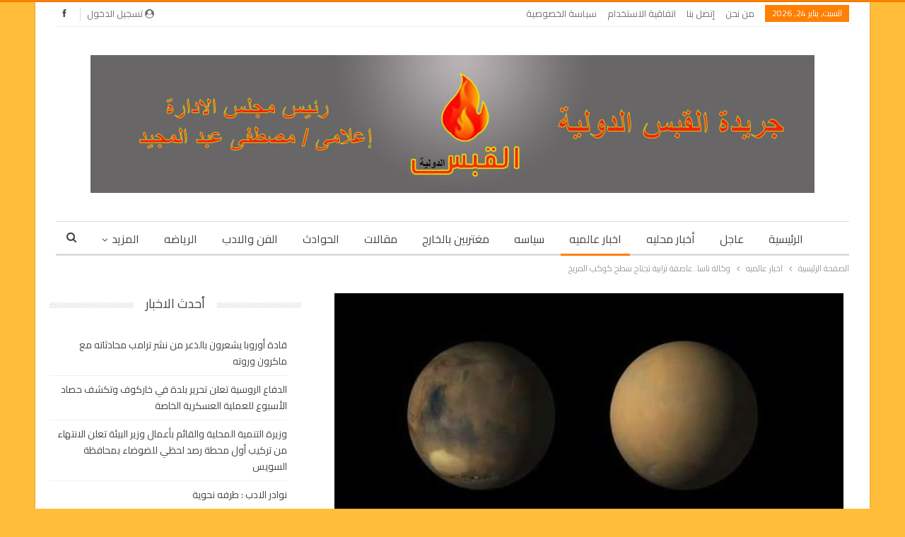

--- FILE ---
content_type: text/html; charset=UTF-8
request_url: https://alqabas-news.com/archives/7366
body_size: 17636
content:
	<!DOCTYPE html>
		<!--[if IE 8]>
	<html class="ie ie8" dir="rtl" lang="ar"> <![endif]-->
	<!--[if IE 9]>
	<html class="ie ie9" dir="rtl" lang="ar"> <![endif]-->
	<!--[if gt IE 9]><!-->
<html dir="rtl" lang="ar"> <!--<![endif]-->
	<head>
				<meta charset="UTF-8">
		<meta http-equiv="X-UA-Compatible" content="IE=edge">
		<meta name="viewport" content="width=device-width, initial-scale=1.0">
		<link rel="pingback" href="https://alqabas-news.com/xmlrpc.php"/>

		<title>وكالة ناسا..عاصفة ترابية تجتاح سطح كوكب المريخ &#8211; القبس الدولية</title>
<meta name='robots' content='max-image-preview:large' />
	<style>img:is([sizes="auto" i], [sizes^="auto," i]) { contain-intrinsic-size: 3000px 1500px }</style>
	
<!-- Better Open Graph, Schema.org & Twitter Integration -->
<meta property="og:locale" content="ar"/>
<meta property="og:site_name" content="القبس الدولية"/>
<meta property="og:url" content="https://alqabas-news.com/archives/7366"/>
<meta property="og:title" content="وكالة ناسا..عاصفة ترابية تجتاح سطح كوكب المريخ"/>
<meta property="og:image" content="https://alqabas-news.com/wp-content/uploads/2018/07/FB_IMG_1532167581589.jpg"/>
<meta property="article:section" content="النافذة"/>
<meta property="og:description" content=" حسن عبدالعزيزكشفت صور جديدة نشرتها وكالة ناسا عن التحول المذهل للكوكب المريخ، حيث تستمر العاصفة الترابية في تدمير السطح بأكمله.وتظهر العواصف الترابية، التي تدور حول الكوكب بأكمله، على سطح المريخ كل ست إلى ثماني سنوات أرضية، وهو ما يعادل ثلاث إلى أرب"/>
<meta property="og:type" content="article"/>
<meta name="twitter:card" content="summary"/>
<meta name="twitter:url" content="https://alqabas-news.com/archives/7366"/>
<meta name="twitter:title" content="وكالة ناسا..عاصفة ترابية تجتاح سطح كوكب المريخ"/>
<meta name="twitter:description" content=" حسن عبدالعزيزكشفت صور جديدة نشرتها وكالة ناسا عن التحول المذهل للكوكب المريخ، حيث تستمر العاصفة الترابية في تدمير السطح بأكمله.وتظهر العواصف الترابية، التي تدور حول الكوكب بأكمله، على سطح المريخ كل ست إلى ثماني سنوات أرضية، وهو ما يعادل ثلاث إلى أرب"/>
<meta name="twitter:image" content="https://alqabas-news.com/wp-content/uploads/2018/07/FB_IMG_1532167581589.jpg"/>
<!-- / Better Open Graph, Schema.org & Twitter Integration. -->
<link rel='dns-prefetch' href='//www.googletagmanager.com' />
<link rel='dns-prefetch' href='//fonts.googleapis.com' />
<link rel='dns-prefetch' href='//pagead2.googlesyndication.com' />
<link rel="alternate" type="application/rss+xml" title="القبس الدولية &laquo; الخلاصة" href="https://alqabas-news.com/feed" />
<link rel="alternate" type="application/rss+xml" title="القبس الدولية &laquo; خلاصة التعليقات" href="https://alqabas-news.com/comments/feed" />
<link rel="alternate" type="application/rss+xml" title="القبس الدولية &laquo; وكالة ناسا..عاصفة ترابية تجتاح سطح كوكب المريخ خلاصة التعليقات" href="https://alqabas-news.com/archives/7366/feed" />
<script type="text/javascript">
/* <![CDATA[ */
window._wpemojiSettings = {"baseUrl":"https:\/\/s.w.org\/images\/core\/emoji\/15.0.3\/72x72\/","ext":".png","svgUrl":"https:\/\/s.w.org\/images\/core\/emoji\/15.0.3\/svg\/","svgExt":".svg","source":{"concatemoji":"https:\/\/alqabas-news.com\/wp-includes\/js\/wp-emoji-release.min.js?ver=6.7.4"}};
/*! This file is auto-generated */
!function(i,n){var o,s,e;function c(e){try{var t={supportTests:e,timestamp:(new Date).valueOf()};sessionStorage.setItem(o,JSON.stringify(t))}catch(e){}}function p(e,t,n){e.clearRect(0,0,e.canvas.width,e.canvas.height),e.fillText(t,0,0);var t=new Uint32Array(e.getImageData(0,0,e.canvas.width,e.canvas.height).data),r=(e.clearRect(0,0,e.canvas.width,e.canvas.height),e.fillText(n,0,0),new Uint32Array(e.getImageData(0,0,e.canvas.width,e.canvas.height).data));return t.every(function(e,t){return e===r[t]})}function u(e,t,n){switch(t){case"flag":return n(e,"\ud83c\udff3\ufe0f\u200d\u26a7\ufe0f","\ud83c\udff3\ufe0f\u200b\u26a7\ufe0f")?!1:!n(e,"\ud83c\uddfa\ud83c\uddf3","\ud83c\uddfa\u200b\ud83c\uddf3")&&!n(e,"\ud83c\udff4\udb40\udc67\udb40\udc62\udb40\udc65\udb40\udc6e\udb40\udc67\udb40\udc7f","\ud83c\udff4\u200b\udb40\udc67\u200b\udb40\udc62\u200b\udb40\udc65\u200b\udb40\udc6e\u200b\udb40\udc67\u200b\udb40\udc7f");case"emoji":return!n(e,"\ud83d\udc26\u200d\u2b1b","\ud83d\udc26\u200b\u2b1b")}return!1}function f(e,t,n){var r="undefined"!=typeof WorkerGlobalScope&&self instanceof WorkerGlobalScope?new OffscreenCanvas(300,150):i.createElement("canvas"),a=r.getContext("2d",{willReadFrequently:!0}),o=(a.textBaseline="top",a.font="600 32px Arial",{});return e.forEach(function(e){o[e]=t(a,e,n)}),o}function t(e){var t=i.createElement("script");t.src=e,t.defer=!0,i.head.appendChild(t)}"undefined"!=typeof Promise&&(o="wpEmojiSettingsSupports",s=["flag","emoji"],n.supports={everything:!0,everythingExceptFlag:!0},e=new Promise(function(e){i.addEventListener("DOMContentLoaded",e,{once:!0})}),new Promise(function(t){var n=function(){try{var e=JSON.parse(sessionStorage.getItem(o));if("object"==typeof e&&"number"==typeof e.timestamp&&(new Date).valueOf()<e.timestamp+604800&&"object"==typeof e.supportTests)return e.supportTests}catch(e){}return null}();if(!n){if("undefined"!=typeof Worker&&"undefined"!=typeof OffscreenCanvas&&"undefined"!=typeof URL&&URL.createObjectURL&&"undefined"!=typeof Blob)try{var e="postMessage("+f.toString()+"("+[JSON.stringify(s),u.toString(),p.toString()].join(",")+"));",r=new Blob([e],{type:"text/javascript"}),a=new Worker(URL.createObjectURL(r),{name:"wpTestEmojiSupports"});return void(a.onmessage=function(e){c(n=e.data),a.terminate(),t(n)})}catch(e){}c(n=f(s,u,p))}t(n)}).then(function(e){for(var t in e)n.supports[t]=e[t],n.supports.everything=n.supports.everything&&n.supports[t],"flag"!==t&&(n.supports.everythingExceptFlag=n.supports.everythingExceptFlag&&n.supports[t]);n.supports.everythingExceptFlag=n.supports.everythingExceptFlag&&!n.supports.flag,n.DOMReady=!1,n.readyCallback=function(){n.DOMReady=!0}}).then(function(){return e}).then(function(){var e;n.supports.everything||(n.readyCallback(),(e=n.source||{}).concatemoji?t(e.concatemoji):e.wpemoji&&e.twemoji&&(t(e.twemoji),t(e.wpemoji)))}))}((window,document),window._wpemojiSettings);
/* ]]> */
</script>
<style id='wp-emoji-styles-inline-css' type='text/css'>

	img.wp-smiley, img.emoji {
		display: inline !important;
		border: none !important;
		box-shadow: none !important;
		height: 1em !important;
		width: 1em !important;
		margin: 0 0.07em !important;
		vertical-align: -0.1em !important;
		background: none !important;
		padding: 0 !important;
	}
</style>
<link rel='stylesheet' id='wp-block-library-rtl-css' href='https://alqabas-news.com/wp-includes/css/dist/block-library/style-rtl.min.css?ver=6.7.4' type='text/css' media='all' />
<style id='classic-theme-styles-inline-css' type='text/css'>
/*! This file is auto-generated */
.wp-block-button__link{color:#fff;background-color:#32373c;border-radius:9999px;box-shadow:none;text-decoration:none;padding:calc(.667em + 2px) calc(1.333em + 2px);font-size:1.125em}.wp-block-file__button{background:#32373c;color:#fff;text-decoration:none}
</style>
<style id='global-styles-inline-css' type='text/css'>
:root{--wp--preset--aspect-ratio--square: 1;--wp--preset--aspect-ratio--4-3: 4/3;--wp--preset--aspect-ratio--3-4: 3/4;--wp--preset--aspect-ratio--3-2: 3/2;--wp--preset--aspect-ratio--2-3: 2/3;--wp--preset--aspect-ratio--16-9: 16/9;--wp--preset--aspect-ratio--9-16: 9/16;--wp--preset--color--black: #000000;--wp--preset--color--cyan-bluish-gray: #abb8c3;--wp--preset--color--white: #ffffff;--wp--preset--color--pale-pink: #f78da7;--wp--preset--color--vivid-red: #cf2e2e;--wp--preset--color--luminous-vivid-orange: #ff6900;--wp--preset--color--luminous-vivid-amber: #fcb900;--wp--preset--color--light-green-cyan: #7bdcb5;--wp--preset--color--vivid-green-cyan: #00d084;--wp--preset--color--pale-cyan-blue: #8ed1fc;--wp--preset--color--vivid-cyan-blue: #0693e3;--wp--preset--color--vivid-purple: #9b51e0;--wp--preset--gradient--vivid-cyan-blue-to-vivid-purple: linear-gradient(135deg,rgba(6,147,227,1) 0%,rgb(155,81,224) 100%);--wp--preset--gradient--light-green-cyan-to-vivid-green-cyan: linear-gradient(135deg,rgb(122,220,180) 0%,rgb(0,208,130) 100%);--wp--preset--gradient--luminous-vivid-amber-to-luminous-vivid-orange: linear-gradient(135deg,rgba(252,185,0,1) 0%,rgba(255,105,0,1) 100%);--wp--preset--gradient--luminous-vivid-orange-to-vivid-red: linear-gradient(135deg,rgba(255,105,0,1) 0%,rgb(207,46,46) 100%);--wp--preset--gradient--very-light-gray-to-cyan-bluish-gray: linear-gradient(135deg,rgb(238,238,238) 0%,rgb(169,184,195) 100%);--wp--preset--gradient--cool-to-warm-spectrum: linear-gradient(135deg,rgb(74,234,220) 0%,rgb(151,120,209) 20%,rgb(207,42,186) 40%,rgb(238,44,130) 60%,rgb(251,105,98) 80%,rgb(254,248,76) 100%);--wp--preset--gradient--blush-light-purple: linear-gradient(135deg,rgb(255,206,236) 0%,rgb(152,150,240) 100%);--wp--preset--gradient--blush-bordeaux: linear-gradient(135deg,rgb(254,205,165) 0%,rgb(254,45,45) 50%,rgb(107,0,62) 100%);--wp--preset--gradient--luminous-dusk: linear-gradient(135deg,rgb(255,203,112) 0%,rgb(199,81,192) 50%,rgb(65,88,208) 100%);--wp--preset--gradient--pale-ocean: linear-gradient(135deg,rgb(255,245,203) 0%,rgb(182,227,212) 50%,rgb(51,167,181) 100%);--wp--preset--gradient--electric-grass: linear-gradient(135deg,rgb(202,248,128) 0%,rgb(113,206,126) 100%);--wp--preset--gradient--midnight: linear-gradient(135deg,rgb(2,3,129) 0%,rgb(40,116,252) 100%);--wp--preset--font-size--small: 13px;--wp--preset--font-size--medium: 20px;--wp--preset--font-size--large: 36px;--wp--preset--font-size--x-large: 42px;--wp--preset--spacing--20: 0.44rem;--wp--preset--spacing--30: 0.67rem;--wp--preset--spacing--40: 1rem;--wp--preset--spacing--50: 1.5rem;--wp--preset--spacing--60: 2.25rem;--wp--preset--spacing--70: 3.38rem;--wp--preset--spacing--80: 5.06rem;--wp--preset--shadow--natural: 6px 6px 9px rgba(0, 0, 0, 0.2);--wp--preset--shadow--deep: 12px 12px 50px rgba(0, 0, 0, 0.4);--wp--preset--shadow--sharp: 6px 6px 0px rgba(0, 0, 0, 0.2);--wp--preset--shadow--outlined: 6px 6px 0px -3px rgba(255, 255, 255, 1), 6px 6px rgba(0, 0, 0, 1);--wp--preset--shadow--crisp: 6px 6px 0px rgba(0, 0, 0, 1);}:where(.is-layout-flex){gap: 0.5em;}:where(.is-layout-grid){gap: 0.5em;}body .is-layout-flex{display: flex;}.is-layout-flex{flex-wrap: wrap;align-items: center;}.is-layout-flex > :is(*, div){margin: 0;}body .is-layout-grid{display: grid;}.is-layout-grid > :is(*, div){margin: 0;}:where(.wp-block-columns.is-layout-flex){gap: 2em;}:where(.wp-block-columns.is-layout-grid){gap: 2em;}:where(.wp-block-post-template.is-layout-flex){gap: 1.25em;}:where(.wp-block-post-template.is-layout-grid){gap: 1.25em;}.has-black-color{color: var(--wp--preset--color--black) !important;}.has-cyan-bluish-gray-color{color: var(--wp--preset--color--cyan-bluish-gray) !important;}.has-white-color{color: var(--wp--preset--color--white) !important;}.has-pale-pink-color{color: var(--wp--preset--color--pale-pink) !important;}.has-vivid-red-color{color: var(--wp--preset--color--vivid-red) !important;}.has-luminous-vivid-orange-color{color: var(--wp--preset--color--luminous-vivid-orange) !important;}.has-luminous-vivid-amber-color{color: var(--wp--preset--color--luminous-vivid-amber) !important;}.has-light-green-cyan-color{color: var(--wp--preset--color--light-green-cyan) !important;}.has-vivid-green-cyan-color{color: var(--wp--preset--color--vivid-green-cyan) !important;}.has-pale-cyan-blue-color{color: var(--wp--preset--color--pale-cyan-blue) !important;}.has-vivid-cyan-blue-color{color: var(--wp--preset--color--vivid-cyan-blue) !important;}.has-vivid-purple-color{color: var(--wp--preset--color--vivid-purple) !important;}.has-black-background-color{background-color: var(--wp--preset--color--black) !important;}.has-cyan-bluish-gray-background-color{background-color: var(--wp--preset--color--cyan-bluish-gray) !important;}.has-white-background-color{background-color: var(--wp--preset--color--white) !important;}.has-pale-pink-background-color{background-color: var(--wp--preset--color--pale-pink) !important;}.has-vivid-red-background-color{background-color: var(--wp--preset--color--vivid-red) !important;}.has-luminous-vivid-orange-background-color{background-color: var(--wp--preset--color--luminous-vivid-orange) !important;}.has-luminous-vivid-amber-background-color{background-color: var(--wp--preset--color--luminous-vivid-amber) !important;}.has-light-green-cyan-background-color{background-color: var(--wp--preset--color--light-green-cyan) !important;}.has-vivid-green-cyan-background-color{background-color: var(--wp--preset--color--vivid-green-cyan) !important;}.has-pale-cyan-blue-background-color{background-color: var(--wp--preset--color--pale-cyan-blue) !important;}.has-vivid-cyan-blue-background-color{background-color: var(--wp--preset--color--vivid-cyan-blue) !important;}.has-vivid-purple-background-color{background-color: var(--wp--preset--color--vivid-purple) !important;}.has-black-border-color{border-color: var(--wp--preset--color--black) !important;}.has-cyan-bluish-gray-border-color{border-color: var(--wp--preset--color--cyan-bluish-gray) !important;}.has-white-border-color{border-color: var(--wp--preset--color--white) !important;}.has-pale-pink-border-color{border-color: var(--wp--preset--color--pale-pink) !important;}.has-vivid-red-border-color{border-color: var(--wp--preset--color--vivid-red) !important;}.has-luminous-vivid-orange-border-color{border-color: var(--wp--preset--color--luminous-vivid-orange) !important;}.has-luminous-vivid-amber-border-color{border-color: var(--wp--preset--color--luminous-vivid-amber) !important;}.has-light-green-cyan-border-color{border-color: var(--wp--preset--color--light-green-cyan) !important;}.has-vivid-green-cyan-border-color{border-color: var(--wp--preset--color--vivid-green-cyan) !important;}.has-pale-cyan-blue-border-color{border-color: var(--wp--preset--color--pale-cyan-blue) !important;}.has-vivid-cyan-blue-border-color{border-color: var(--wp--preset--color--vivid-cyan-blue) !important;}.has-vivid-purple-border-color{border-color: var(--wp--preset--color--vivid-purple) !important;}.has-vivid-cyan-blue-to-vivid-purple-gradient-background{background: var(--wp--preset--gradient--vivid-cyan-blue-to-vivid-purple) !important;}.has-light-green-cyan-to-vivid-green-cyan-gradient-background{background: var(--wp--preset--gradient--light-green-cyan-to-vivid-green-cyan) !important;}.has-luminous-vivid-amber-to-luminous-vivid-orange-gradient-background{background: var(--wp--preset--gradient--luminous-vivid-amber-to-luminous-vivid-orange) !important;}.has-luminous-vivid-orange-to-vivid-red-gradient-background{background: var(--wp--preset--gradient--luminous-vivid-orange-to-vivid-red) !important;}.has-very-light-gray-to-cyan-bluish-gray-gradient-background{background: var(--wp--preset--gradient--very-light-gray-to-cyan-bluish-gray) !important;}.has-cool-to-warm-spectrum-gradient-background{background: var(--wp--preset--gradient--cool-to-warm-spectrum) !important;}.has-blush-light-purple-gradient-background{background: var(--wp--preset--gradient--blush-light-purple) !important;}.has-blush-bordeaux-gradient-background{background: var(--wp--preset--gradient--blush-bordeaux) !important;}.has-luminous-dusk-gradient-background{background: var(--wp--preset--gradient--luminous-dusk) !important;}.has-pale-ocean-gradient-background{background: var(--wp--preset--gradient--pale-ocean) !important;}.has-electric-grass-gradient-background{background: var(--wp--preset--gradient--electric-grass) !important;}.has-midnight-gradient-background{background: var(--wp--preset--gradient--midnight) !important;}.has-small-font-size{font-size: var(--wp--preset--font-size--small) !important;}.has-medium-font-size{font-size: var(--wp--preset--font-size--medium) !important;}.has-large-font-size{font-size: var(--wp--preset--font-size--large) !important;}.has-x-large-font-size{font-size: var(--wp--preset--font-size--x-large) !important;}
:where(.wp-block-post-template.is-layout-flex){gap: 1.25em;}:where(.wp-block-post-template.is-layout-grid){gap: 1.25em;}
:where(.wp-block-columns.is-layout-flex){gap: 2em;}:where(.wp-block-columns.is-layout-grid){gap: 2em;}
:root :where(.wp-block-pullquote){font-size: 1.5em;line-height: 1.6;}
</style>
<link rel='stylesheet' id='better-framework-main-fonts-css' href='https://fonts.googleapis.com/css?family=Cairo:400%7CRoboto:500&#038;display=swap' type='text/css' media='all' />
<script type="text/javascript" src="https://alqabas-news.com/wp-includes/js/jquery/jquery.min.js?ver=3.7.1" id="jquery-core-js"></script>
<script type="text/javascript" src="https://alqabas-news.com/wp-includes/js/jquery/jquery-migrate.min.js?ver=3.4.1" id="jquery-migrate-js"></script>
<!--[if lt IE 9]>
<script type="text/javascript" src="https://alqabas-news.com/wp-content/themes/publisher/includes/libs/better-framework/assets/js/html5shiv.min.js?ver=3.15.0" id="bf-html5shiv-js"></script>
<![endif]-->
<!--[if lt IE 9]>
<script type="text/javascript" src="https://alqabas-news.com/wp-content/themes/publisher/includes/libs/better-framework/assets/js/respond.min.js?ver=3.15.0" id="bf-respond-js"></script>
<![endif]-->

<!-- Google tag (gtag.js) snippet added by Site Kit -->
<!-- Google Analytics snippet added by Site Kit -->
<script type="text/javascript" src="https://www.googletagmanager.com/gtag/js?id=GT-KVNWZSKL" id="google_gtagjs-js" async></script>
<script type="text/javascript" id="google_gtagjs-js-after">
/* <![CDATA[ */
window.dataLayer = window.dataLayer || [];function gtag(){dataLayer.push(arguments);}
gtag("set","linker",{"domains":["alqabas-news.com"]});
gtag("js", new Date());
gtag("set", "developer_id.dZTNiMT", true);
gtag("config", "GT-KVNWZSKL");
/* ]]> */
</script>
<link rel="https://api.w.org/" href="https://alqabas-news.com/wp-json/" /><link rel="alternate" title="JSON" type="application/json" href="https://alqabas-news.com/wp-json/wp/v2/posts/7366" /><link rel="EditURI" type="application/rsd+xml" title="RSD" href="https://alqabas-news.com/xmlrpc.php?rsd" />
<meta name="generator" content="WordPress 6.7.4" />
<link rel="canonical" href="https://alqabas-news.com/archives/7366" />
<link rel='shortlink' href='https://alqabas-news.com/?p=7366' />
<link rel="alternate" title="oEmbed (JSON)" type="application/json+oembed" href="https://alqabas-news.com/wp-json/oembed/1.0/embed?url=https%3A%2F%2Falqabas-news.com%2Farchives%2F7366" />
<link rel="alternate" title="oEmbed (XML)" type="text/xml+oembed" href="https://alqabas-news.com/wp-json/oembed/1.0/embed?url=https%3A%2F%2Falqabas-news.com%2Farchives%2F7366&#038;format=xml" />
<meta name="generator" content="Site Kit by Google 1.170.0" />
<!-- Google AdSense meta tags added by Site Kit -->
<meta name="google-adsense-platform-account" content="ca-host-pub-2644536267352236">
<meta name="google-adsense-platform-domain" content="sitekit.withgoogle.com">
<!-- End Google AdSense meta tags added by Site Kit -->
<meta name="generator" content="Powered by WPBakery Page Builder - drag and drop page builder for WordPress."/>
<script type="application/ld+json">{
    "@context": "http://schema.org/",
    "@type": "Organization",
    "@id": "#organization",
    "logo": {
        "@type": "ImageObject",
        "url": "https://alqabas-news.com/wp-content/uploads/2022/12/WhatsApp-Image-2022-12-16-at-12.30.58-PM.jpeg"
    },
    "url": "https://alqabas-news.com/",
    "name": "\u0627\u0644\u0642\u0628\u0633 \u0627\u0644\u062f\u0648\u0644\u064a\u0629",
    "description": ""
}</script>
<script type="application/ld+json">{
    "@context": "http://schema.org/",
    "@type": "WebSite",
    "name": "\u0627\u0644\u0642\u0628\u0633 \u0627\u0644\u062f\u0648\u0644\u064a\u0629",
    "alternateName": "",
    "url": "https://alqabas-news.com/"
}</script>
<script type="application/ld+json">{
    "@context": "http://schema.org/",
    "@type": "BlogPosting",
    "headline": "\u0648\u0643\u0627\u0644\u0629 \u0646\u0627\u0633\u0627..\u0639\u0627\u0635\u0641\u0629 \u062a\u0631\u0627\u0628\u064a\u0629 \u062a\u062c\u062a\u0627\u062d \u0633\u0637\u062d \u0643\u0648\u0643\u0628 \u0627\u0644\u0645\u0631\u064a\u062e",
    "description": " \u062d\u0633\u0646 \u0639\u0628\u062f\u0627\u0644\u0639\u0632\u064a\u0632\u0643\u0634\u0641\u062a \u0635\u0648\u0631 \u062c\u062f\u064a\u062f\u0629 \u0646\u0634\u0631\u062a\u0647\u0627 \u0648\u0643\u0627\u0644\u0629 \u0646\u0627\u0633\u0627 \u0639\u0646 \u0627\u0644\u062a\u062d\u0648\u0644 \u0627\u0644\u0645\u0630\u0647\u0644 \u0644\u0644\u0643\u0648\u0643\u0628 \u0627\u0644\u0645\u0631\u064a\u062e\u060c \u062d\u064a\u062b \u062a\u0633\u062a\u0645\u0631 \u0627\u0644\u0639\u0627\u0635\u0641\u0629 \u0627\u0644\u062a\u0631\u0627\u0628\u064a\u0629 \u0641\u064a \u062a\u062f\u0645\u064a\u0631 \u0627\u0644\u0633\u0637\u062d \u0628\u0623\u0643\u0645\u0644\u0647.\u0648\u062a\u0638\u0647\u0631 \u0627\u0644\u0639\u0648\u0627\u0635\u0641 \u0627\u0644\u062a\u0631\u0627\u0628\u064a\u0629\u060c \u0627\u0644\u062a\u064a \u062a\u062f\u0648\u0631 \u062d\u0648\u0644 \u0627\u0644\u0643\u0648\u0643\u0628 \u0628\u0623\u0643\u0645\u0644\u0647\u060c \u0639\u0644\u0649 \u0633\u0637\u062d \u0627\u0644\u0645\u0631\u064a\u062e \u0643\u0644 \u0633\u062a \u0625\u0644\u0649 \u062b\u0645\u0627\u0646\u064a \u0633\u0646\u0648\u0627\u062a \u0623\u0631\u0636\u064a\u0629\u060c \u0648\u0647\u0648 \u0645\u0627 \u064a\u0639\u0627\u062f\u0644 \u062b\u0644\u0627\u062b \u0625\u0644\u0649 \u0623\u0631\u0628",
    "datePublished": "2018-07-21",
    "dateModified": "2018-07-21",
    "author": {
        "@type": "Person",
        "@id": "#person-admin",
        "name": "admin"
    },
    "image": "https://alqabas-news.com/wp-content/uploads/2018/07/FB_IMG_1532167581589.jpg",
    "interactionStatistic": [
        {
            "@type": "InteractionCounter",
            "interactionType": "http://schema.org/CommentAction",
            "userInteractionCount": "0"
        }
    ],
    "publisher": {
        "@id": "#organization"
    },
    "mainEntityOfPage": "https://alqabas-news.com/archives/7366"
}</script>

<!-- Google AdSense snippet added by Site Kit -->
<script type="text/javascript" async="async" src="https://pagead2.googlesyndication.com/pagead/js/adsbygoogle.js?client=ca-pub-5164909433730590&amp;host=ca-host-pub-2644536267352236" crossorigin="anonymous"></script>

<!-- End Google AdSense snippet added by Site Kit -->
<link rel='stylesheet' id='bf-minifed-css-1' href='https://alqabas-news.com/wp-content/bs-booster-cache/064cb7bd1f614050653587135df46f75.css' type='text/css' media='all' />
<link rel='stylesheet' id='7.11.0-1769180347' href='https://alqabas-news.com/wp-content/bs-booster-cache/02e5144dc1c8bbe492cfd9920d5be85f.css' type='text/css' media='all' />
<link rel="icon" href="https://alqabas-news.com/wp-content/uploads/2022/11/cropped-ترويسة-الجريدة-copy-1-32x32.jpg" sizes="32x32" />
<link rel="icon" href="https://alqabas-news.com/wp-content/uploads/2022/11/cropped-ترويسة-الجريدة-copy-1-192x192.jpg" sizes="192x192" />
<link rel="apple-touch-icon" href="https://alqabas-news.com/wp-content/uploads/2022/11/cropped-ترويسة-الجريدة-copy-1-180x180.jpg" />
<meta name="msapplication-TileImage" content="https://alqabas-news.com/wp-content/uploads/2022/11/cropped-ترويسة-الجريدة-copy-1-270x270.jpg" />
<noscript><style> .wpb_animate_when_almost_visible { opacity: 1; }</style></noscript>	</head>

<body class="rtl post-template-default single single-post postid-7366 single-format-standard bs-theme bs-publisher bs-publisher-clean-magazine active-light-box active-top-line close-rh page-layout-2-col page-layout-2-col-right boxed main-menu-sticky-smart main-menu-boxed active-ajax-search single-prim-cat-16 single-cat-16 single-cat-7  wpb-js-composer js-comp-ver-6.7.0 vc_responsive bs-ll-a" dir="rtl">
		<div class="main-wrap content-main-wrap">
			<header id="header" class="site-header header-style-1 boxed" itemscope="itemscope" itemtype="https://schema.org/WPHeader">
		<section class="topbar topbar-style-1 hidden-xs hidden-xs">
	<div class="content-wrap">
		<div class="container">
			<div class="topbar-inner clearfix">

									<div class="section-links">
								<div  class="  better-studio-shortcode bsc-clearfix better-social-counter style-button not-colored in-4-col">
						<ul class="social-list bsc-clearfix"><li class="social-item facebook"><a href = "https://www.facebook.com/alqabasnews" target = "_blank" > <i class="item-icon bsfi-facebook" ></i><span class="item-title" > Likes </span> </a> </li> 			</ul>
		</div>
									<a class="topbar-sign-in behind-social"
							   data-toggle="modal" data-target="#bsLoginModal">
								<i class="fa fa-user-circle"></i> تسجيل الدخول							</a>

							<div class="modal sign-in-modal fade" id="bsLoginModal" tabindex="-1" role="dialog"
							     style="display: none">
								<div class="modal-dialog" role="document">
									<div class="modal-content">
											<span class="close-modal" data-dismiss="modal" aria-label="Close"><i
														class="fa fa-close"></i></span>
										<div class="modal-body">
											<div id="form_9920_" class="bs-shortcode bs-login-shortcode ">
		<div class="bs-login bs-type-login"  style="display:none">

					<div class="bs-login-panel bs-login-sign-panel bs-current-login-panel">
								<form name="loginform"
				      action="https://alqabas-news.com/wp-login.php" method="post">

					
					<div class="login-header">
						<span class="login-icon fa fa-user-circle main-color"></span>
						<p>مرحبا، تسجيل الدخول إلى حسابك.</p>
					</div>
					
					<div class="login-field login-username">
						<input type="text" name="log" id="form_9920_user_login" class="input"
						       value="" size="20"
						       placeholder="اسم المستخدم أو البريد الالكتروني..." required/>
					</div>

					<div class="login-field login-password">
						<input type="password" name="pwd" id="form_9920_user_pass"
						       class="input"
						       value="" size="20" placeholder="كلمة المرور..."
						       required/>
					</div>

					
					<div class="login-field">
						<a href="https://alqabas-news.com/wp-login.php?action=lostpassword&redirect_to=https%3A%2F%2Falqabas-news.com%2Farchives%2F7366"
						   class="go-reset-panel">نسيت كلمة المرور؟</a>

													<span class="login-remember">
							<input class="remember-checkbox" name="rememberme" type="checkbox"
							       id="form_9920_rememberme"
							       value="forever"  />
							<label class="remember-label">تذكرني</label>
						</span>
											</div>

					
					<div class="login-field login-submit">
						<input type="submit" name="wp-submit"
						       class="button-primary login-btn"
						       value="تسجيل الدخول"/>
						<input type="hidden" name="redirect_to" value="https://alqabas-news.com/archives/7366"/>
					</div>

									</form>
			</div>

			<div class="bs-login-panel bs-login-reset-panel">

				<span class="go-login-panel"><i
							class="fa fa-angle-right"></i> تسجيل الدخول</span>

				<div class="bs-login-reset-panel-inner">
					<div class="login-header">
						<span class="login-icon fa fa-support"></span>
						<p>استعادة كلمة المرور الخاصة بك.</p>
						<p>كلمة المرور سترسل إليك بالبريد الإلكتروني.</p>
					</div>
										<form name="lostpasswordform" id="form_9920_lostpasswordform"
					      action="https://alqabas-news.com/wp-login.php?action=lostpassword"
					      method="post">

						<div class="login-field reset-username">
							<input type="text" name="user_login" class="input" value=""
							       placeholder="اسم المستخدم أو البريد الالكتروني..."
							       required/>
						</div>

						
						<div class="login-field reset-submit">

							<input type="hidden" name="redirect_to" value=""/>
							<input type="submit" name="wp-submit" class="login-btn"
							       value="إرسال كلمة المرور"/>

						</div>
					</form>
				</div>
			</div>
			</div>
	</div>
										</div>
									</div>
								</div>
							</div>
												</div>
				
				<div class="section-menu">
						<div id="menu-top" class="menu top-menu-wrapper" role="navigation" itemscope="itemscope" itemtype="https://schema.org/SiteNavigationElement">
		<nav class="top-menu-container">

			<ul id="top-navigation" class="top-menu menu clearfix bsm-pure">
									<li id="topbar-date" class="menu-item menu-item-date">
					<span
						class="topbar-date">السبت, يناير 24, 2026</span>
					</li>
					<li id="menu-item-43295" class="menu-item menu-item-type-post_type menu-item-object-page better-anim-fade menu-item-43295"><a href="https://alqabas-news.com/%d9%85%d9%86-%d9%86%d8%ad%d9%86">من نحن</a></li>
<li id="menu-item-43297" class="menu-item menu-item-type-post_type menu-item-object-page better-anim-fade menu-item-43297"><a href="https://alqabas-news.com/%d8%a7%d9%84%d8%b1%d8%a6%d9%8a%d8%b3%d9%8a%d9%87">إتصل بنا</a></li>
<li id="menu-item-43294" class="menu-item menu-item-type-post_type menu-item-object-page better-anim-fade menu-item-43294"><a href="https://alqabas-news.com/%d8%a7%d8%aa%d9%81%d8%a7%d9%82%d9%8a%d8%a9-%d8%a7%d9%84%d8%a7%d8%b3%d8%aa%d8%ae%d8%af%d8%a7%d9%85">اتفاقية الاستخدام</a></li>
<li id="menu-item-43296" class="menu-item menu-item-type-post_type menu-item-object-page better-anim-fade menu-item-43296"><a href="https://alqabas-news.com/%d8%b3%d9%8a%d8%a7%d8%b3%d8%a9-%d8%a7%d9%84%d8%ae%d8%b5%d9%88%d8%b5%d9%8a%d8%a9">سياسة الخصوصية</a></li>
			</ul>

		</nav>
	</div>
				</div>
			</div>
		</div>
	</div>
</section>
		<div class="header-inner">
			<div class="content-wrap">
				<div class="container">
					<div id="site-branding" class="site-branding">
	<p  id="site-title" class="logo h1 img-logo">
	<a href="https://alqabas-news.com/" itemprop="url" rel="home">
					<img id="site-logo" src="https://alqabas-news.com/wp-content/uploads/2022/12/WhatsApp-Image-2022-12-16-at-12.30.58-PM.jpeg"
			     alt="Publisher"  data-bsrjs="https://alqabas-news.com/wp-content/uploads/2022/12/WhatsApp-Image-2022-12-16-at-12.30.58-PM.jpeg"  />

			<span class="site-title">Publisher - </span>
				</a>
</p>
</div><!-- .site-branding -->
				</div>

			</div>
		</div>
		<div id="menu-main" class="menu main-menu-wrapper show-search-item menu-actions-btn-width-1" role="navigation" itemscope="itemscope" itemtype="https://schema.org/SiteNavigationElement">
	<div class="main-menu-inner">
		<div class="content-wrap">
			<div class="container">

				<nav class="main-menu-container">
					<ul id="main-navigation" class="main-menu menu bsm-pure clearfix">
						<li id="menu-item-25503" class="menu-item menu-item-type-post_type menu-item-object-page menu-item-home menu-item-privacy-policy better-anim-fade menu-item-25503"><a rel="privacy-policy" href="https://alqabas-news.com/">الرئيسية</a></li>
<li id="menu-item-114" class="menu-item menu-item-type-taxonomy menu-item-object-category menu-term-12 better-anim-fade menu-item-114"><a href="https://alqabas-news.com/archives/category/%d8%b9%d8%a7%d8%ac%d9%84">عاجل</a></li>
<li id="menu-item-14" class="menu-item menu-item-type-taxonomy menu-item-object-category menu-term-1 better-anim-fade menu-item-14"><a href="https://alqabas-news.com/archives/category/%d9%85%d8%ad%d9%84%d9%8a%d8%a7%d8%aa">أخبار محليه</a></li>
<li id="menu-item-270" class="menu-item menu-item-type-taxonomy menu-item-object-category current-post-ancestor current-menu-parent current-post-parent menu-term-16 better-anim-fade menu-item-270"><a href="https://alqabas-news.com/archives/category/%d8%a7%d8%ae%d8%a8%d8%a7%d8%b1-%d8%b9%d8%a7%d9%84%d9%85%d9%8a%d9%87">اخبار عالميه</a></li>
<li id="menu-item-88" class="menu-item menu-item-type-taxonomy menu-item-object-category menu-term-10 better-anim-fade menu-item-88"><a href="https://alqabas-news.com/archives/category/%d8%b3%d9%8a%d8%a7%d8%b3%d9%87">سياسه</a></li>
<li id="menu-item-51" class="menu-item menu-item-type-taxonomy menu-item-object-category menu-term-9 better-anim-fade menu-item-51"><a href="https://alqabas-news.com/archives/category/%d8%a7%d9%84%d9%85%d8%b5%d8%b1%d9%8a%d9%88%d9%86-%d8%a8%d8%a7%d9%84%d8%ae%d8%a7%d8%b1%d8%ac">مغتربين بالخارج</a></li>
<li id="menu-item-18073" class="menu-item menu-item-type-post_type menu-item-object-page current_page_parent better-anim-fade menu-item-18073"><a href="https://alqabas-news.com/%d9%85%d9%82%d8%a7%d9%84%d8%a7%d8%aa">مقالات</a></li>
<li id="menu-item-113" class="menu-item menu-item-type-taxonomy menu-item-object-category menu-term-11 better-anim-fade menu-item-113"><a href="https://alqabas-news.com/archives/category/%d8%ad%d9%88%d8%a7%d8%af%d8%ab">الحوادث</a></li>
<li id="menu-item-15" class="menu-item menu-item-type-taxonomy menu-item-object-category menu-term-6 better-anim-fade menu-item-15"><a href="https://alqabas-news.com/archives/category/%d8%a7%d9%84%d9%81%d9%86-%d9%88%d8%a7%d9%84%d8%a7%d8%af%d8%a8">الفن والادب</a></li>
<li id="menu-item-11" class="menu-item menu-item-type-taxonomy menu-item-object-category menu-term-3 better-anim-fade menu-item-11"><a href="https://alqabas-news.com/archives/category/%d8%a7%d9%84%d8%b1%d9%8a%d8%a7%d8%b6%d9%87">الرياضه</a></li>
<li id="menu-item-12" class="menu-item menu-item-type-taxonomy menu-item-object-category menu-term-5 better-anim-fade menu-item-12"><a href="https://alqabas-news.com/archives/category/%d9%85%d8%ac%d8%aa%d9%85%d8%b9">مجتمع</a></li>
<li id="menu-item-13" class="menu-item menu-item-type-taxonomy menu-item-object-category menu-term-4 better-anim-fade menu-item-13"><a href="https://alqabas-news.com/archives/category/%d9%85%d8%ad%d8%a7%d9%81%d8%b8%d8%a7%d8%aa">محافظات</a></li>
<li id="menu-item-42227" class="menu-item menu-item-type-post_type menu-item-object-page better-anim-fade menu-item-42227"><a href="https://alqabas-news.com/%d8%a7%d9%84%d8%b1%d8%a6%d9%8a%d8%b3%d9%8a%d9%87">إتصل بنا</a></li>
<li id="menu-item-43285" class="menu-item menu-item-type-post_type menu-item-object-page better-anim-fade menu-item-43285"><a href="https://alqabas-news.com/%d8%b3%d9%8a%d8%a7%d8%b3%d8%a9-%d8%a7%d9%84%d8%ae%d8%b5%d9%88%d8%b5%d9%8a%d8%a9">سياسة الخصوصية</a></li>
<li id="menu-item-43289" class="menu-item menu-item-type-post_type menu-item-object-page better-anim-fade menu-item-43289"><a href="https://alqabas-news.com/%d9%85%d9%86-%d9%86%d8%ad%d9%86">من نحن</a></li>
<li id="menu-item-43292" class="menu-item menu-item-type-post_type menu-item-object-page better-anim-fade menu-item-43292"><a href="https://alqabas-news.com/%d8%a7%d8%aa%d9%81%d8%a7%d9%82%d9%8a%d8%a9-%d8%a7%d9%84%d8%a7%d8%b3%d8%aa%d8%ae%d8%af%d8%a7%d9%85">اتفاقية الاستخدام</a></li>
					</ul><!-- #main-navigation -->
											<div class="menu-action-buttons width-1">
															<div class="search-container close">
									<span class="search-handler"><i class="fa fa-search"></i></span>

									<div class="search-box clearfix">
										<form role="search" method="get" class="search-form clearfix" action="https://alqabas-news.com">
	<input type="search" class="search-field"
	       placeholder="بحث..."
	       value="" name="s"
	       title="البحث عن:"
	       autocomplete="off">
	<input type="submit" class="search-submit" value="بحث">
</form><!-- .search-form -->
									</div>
								</div>
														</div>
										</nav><!-- .main-menu-container -->

			</div>
		</div>
	</div>
</div><!-- .menu -->	</header><!-- .header -->
	<div class="rh-header clearfix dark deferred-block-exclude">
		<div class="rh-container clearfix">

			<div class="menu-container close">
				<span class="menu-handler"><span class="lines"></span></span>
			</div><!-- .menu-container -->

			<div class="logo-container rh-img-logo">
				<a href="https://alqabas-news.com/" itemprop="url" rel="home">
											<img src="https://alqabas-news.com/wp-content/uploads/2022/12/WhatsApp-Image-2022-12-16-at-12.30.58-PM.jpeg"
						     alt="القبس الدولية"  data-bsrjs="https://alqabas-news.com/wp-content/uploads/2022/12/WhatsApp-Image-2022-12-16-at-12.30.58-PM.jpeg"  />				</a>
			</div><!-- .logo-container -->
		</div><!-- .rh-container -->
	</div><!-- .rh-header -->
<nav role="navigation" aria-label="Breadcrumbs" class="bf-breadcrumb clearfix bc-top-style"><div class="container bf-breadcrumb-container"><ul class="bf-breadcrumb-items" itemscope itemtype="http://schema.org/BreadcrumbList"><meta name="numberOfItems" content="3" /><meta name="itemListOrder" content="Ascending" /><li itemprop="itemListElement" itemscope itemtype="http://schema.org/ListItem" class="bf-breadcrumb-item bf-breadcrumb-begin"><a itemprop="item" href="https://alqabas-news.com" rel="home"><span itemprop="name">الصفحة الرئيسية</span></a><meta itemprop="position" content="1" /></li><li itemprop="itemListElement" itemscope itemtype="http://schema.org/ListItem" class="bf-breadcrumb-item"><a itemprop="item" href="https://alqabas-news.com/archives/category/%d8%a7%d8%ae%d8%a8%d8%a7%d8%b1-%d8%b9%d8%a7%d9%84%d9%85%d9%8a%d9%87" ><span itemprop="name">اخبار عالميه</span></a><meta itemprop="position" content="2" /></li><li itemprop="itemListElement" itemscope itemtype="http://schema.org/ListItem" class="bf-breadcrumb-item bf-breadcrumb-end"><span itemprop="name">وكالة ناسا..عاصفة ترابية تجتاح سطح كوكب المريخ</span><meta itemprop="item" content="https://alqabas-news.com/archives/7366"/><meta itemprop="position" content="3" /></li></ul></div></nav><div class="content-wrap">
		<main id="content" class="content-container">

		<div class="container layout-2-col layout-2-col-1 layout-right-sidebar layout-bc-before post-template-10">

			<div class="row main-section">
										<div class="col-sm-8 content-column">
							<div class="single-container">
																<article id="post-7366" class="post-7366 post type-post status-publish format-standard has-post-thumbnail  category-16 category-7 single-post-content">
									<div class="single-featured"><a class="post-thumbnail open-lightbox" href="https://alqabas-news.com/wp-content/uploads/2018/07/FB_IMG_1532167581589.jpg"><img  width="720" height="421" alt="" data-src="https://alqabas-news.com/wp-content/uploads/2018/07/FB_IMG_1532167581589.jpg">											</a>
											</div>
																		<div class="post-header-inner">
										<div class="post-header-title">
											<div class="term-badges floated"><span class="term-badge term-16"><a href="https://alqabas-news.com/archives/category/%d8%a7%d8%ae%d8%a8%d8%a7%d8%b1-%d8%b9%d8%a7%d9%84%d9%85%d9%8a%d9%87">اخبار عالميه</a></span><span class="term-badge term-7"><a href="https://alqabas-news.com/archives/category/%d8%a7%d9%84%d9%86%d8%a7%d9%81%d8%b0%d8%a9">النافذة</a></span></div>											<h1 class="single-post-title">
												<span class="post-title" itemprop="headline">وكالة ناسا..عاصفة ترابية تجتاح سطح كوكب المريخ</span>
											</h1>
											<div class="post-meta single-post-meta">
			<a href="https://alqabas-news.com/archives/author/admin"
		   title="تصفح كاتب المقالات"
		   class="post-author-a post-author-avatar">
			<img alt=''  data-src='https://secure.gravatar.com/avatar/f371cbf5ae9aefc583a16f8fb2c2e3d1?s=26&d=mm&r=g' class='avatar avatar-26 photo avatar-default' height='26' width='26' /><span class="post-author-name">بواسطة <b>admin</b></span>		</a>
					<span class="time"><time class="post-published updated"
			                         datetime="2018-07-21T13:08:41+03:00">في <b>يوليو 21, 2018</b></time></span>
			</div>
										</div>
									</div>
											<div class="post-share single-post-share top-share clearfix style-1">
			<div class="post-share-btn-group">
				<a href="https://alqabas-news.com/archives/7366#respond" class="post-share-btn post-share-btn-comments comments" title="ترك تعليق على: &quot;وكالة ناسا..عاصفة ترابية تجتاح سطح كوكب المريخ&quot;"><i class="bf-icon fa fa-comments" aria-hidden="true"></i> <b class="number">0</b></a><span class="views post-share-btn post-share-btn-views rank-default" data-bpv-post="7366"><i class="bf-icon  fa fa-eye"></i> <b class="number">274</b></span>			</div>
						<div class="share-handler-wrap ">
				<span class="share-handler post-share-btn rank-default">
					<i class="bf-icon  fa fa-share-alt"></i>						<b class="text">شارك</b>
										</span>
				<span class="social-item facebook"><a href="https://www.facebook.com/sharer.php?u=https%3A%2F%2Falqabas-news.com%2Farchives%2F7366" target="_blank" rel="nofollow noreferrer" class="bs-button-el" onclick="window.open(this.href, 'share-facebook','left=50,top=50,width=600,height=320,toolbar=0'); return false;"><span class="icon"><i class="bf-icon fa fa-facebook"></i></span></a></span><span class="social-item twitter"><a href="https://twitter.com/share?text=وكالة ناسا..عاصفة ترابية تجتاح سطح كوكب المريخ&url=https%3A%2F%2Falqabas-news.com%2Farchives%2F7366" target="_blank" rel="nofollow noreferrer" class="bs-button-el" onclick="window.open(this.href, 'share-twitter','left=50,top=50,width=600,height=320,toolbar=0'); return false;"><span class="icon"><i class="bf-icon fa fa-twitter"></i></span></a></span><span class="social-item google_plus"><a href="https://plus.google.com/share?url=https%3A%2F%2Falqabas-news.com%2Farchives%2F7366" target="_blank" rel="nofollow noreferrer" class="bs-button-el" onclick="window.open(this.href, 'share-google_plus','left=50,top=50,width=600,height=320,toolbar=0'); return false;"><span class="icon"><i class="bf-icon fa fa-google"></i></span></a></span><span class="social-item reddit"><a href="https://reddit.com/submit?url=https%3A%2F%2Falqabas-news.com%2Farchives%2F7366&title=وكالة ناسا..عاصفة ترابية تجتاح سطح كوكب المريخ" target="_blank" rel="nofollow noreferrer" class="bs-button-el" onclick="window.open(this.href, 'share-reddit','left=50,top=50,width=600,height=320,toolbar=0'); return false;"><span class="icon"><i class="bf-icon fa fa-reddit-alien"></i></span></a></span><span class="social-item whatsapp"><a href="whatsapp://send?text=وكالة ناسا..عاصفة ترابية تجتاح سطح كوكب المريخ %0A%0A https%3A%2F%2Falqabas-news.com%2Farchives%2F7366" target="_blank" rel="nofollow noreferrer" class="bs-button-el" onclick="window.open(this.href, 'share-whatsapp','left=50,top=50,width=600,height=320,toolbar=0'); return false;"><span class="icon"><i class="bf-icon fa fa-whatsapp"></i></span></a></span><span class="social-item pinterest"><a href="https://pinterest.com/pin/create/button/?url=https%3A%2F%2Falqabas-news.com%2Farchives%2F7366&media=https://alqabas-news.com/wp-content/uploads/2018/07/FB_IMG_1532167581589.jpg&description=وكالة ناسا..عاصفة ترابية تجتاح سطح كوكب المريخ" target="_blank" rel="nofollow noreferrer" class="bs-button-el" onclick="window.open(this.href, 'share-pinterest','left=50,top=50,width=600,height=320,toolbar=0'); return false;"><span class="icon"><i class="bf-icon fa fa-pinterest"></i></span></a></span><span class="social-item email"><a href="mailto:?subject=وكالة ناسا..عاصفة ترابية تجتاح سطح كوكب المريخ&body=https%3A%2F%2Falqabas-news.com%2Farchives%2F7366" target="_blank" rel="nofollow noreferrer" class="bs-button-el" onclick="window.open(this.href, 'share-email','left=50,top=50,width=600,height=320,toolbar=0'); return false;"><span class="icon"><i class="bf-icon fa fa-envelope-open"></i></span></a></span></div>		</div>
											<div class="entry-content clearfix single-post-content">
										<p><img class="alignnone size-medium wp-image-7367"  data-src="http://alqabasnews.com/wp-content/uploads/2018/07/FB_IMG_1532167584232-300x108.jpg" alt="" width="300" height="108" srcset="https://alqabas-news.com/wp-content/uploads/2018/07/FB_IMG_1532167584232-300x108.jpg 300w, https://alqabas-news.com/wp-content/uploads/2018/07/FB_IMG_1532167584232.jpg 720w" sizes="(max-width: 300px) 100vw, 300px" /> <img class="alignnone size-medium wp-image-7368"  data-src="http://alqabasnews.com/wp-content/uploads/2018/07/FB_IMG_1532167581589-300x175.jpg" alt="" width="300" height="175" srcset="https://alqabas-news.com/wp-content/uploads/2018/07/FB_IMG_1532167581589-300x175.jpg 300w, https://alqabas-news.com/wp-content/uploads/2018/07/FB_IMG_1532167581589-357x210.jpg 357w, https://alqabas-news.com/wp-content/uploads/2018/07/FB_IMG_1532167581589.jpg 720w" sizes="(max-width: 300px) 100vw, 300px" /></p>
<p><span style="color: #ff0000">حسن عبدالعزيز</span><br />
كشفت صور جديدة نشرتها وكالة ناسا عن التحول المذهل للكوكب المريخ، حيث تستمر العاصفة الترابية في تدمير السطح بأكمله.<br />
وتظهر العواصف الترابية، التي تدور حول الكوكب بأكمله، على سطح المريخ كل ست إلى ثماني سنوات أرضية، وهو ما يعادل ثلاث إلى أربع سنوات على المريخ.<br />
وما يزال العلماء غير قادرين على فهم لماذا وكيف تتشكل العواصف وتتطور، حيث يأملون في معرفة المزيد حول هذه الظاهرة من خلال دراسة العاصفة الحالية.<br />
ويمكن لهواة الفلك أن يشهدوا تأثير العاصفة على كوكب المريخ بواسطة معدات رخيصة، ويقول الدكتور، روبرت ماسي، نائب المدير التنفيذي للجمعية الملكية الفلكية إن الوقت الحالي يعتبر الأنسب للنظر إلى كوكب المريخ لتواجده في النقطة التي يكون فيها في مواجهة الشمس، وبالقرب من الحد الأدنى للمسافة الفاصلة بينه وبين الأرض.<br />
وسيغدو كوكب المريخ في مواجهة الشمس، في 27 يوليو الجاري، وفي أقرب نقطة للأرض بتاريخ 30 يوليو.<br />
ولاحظ علماء ناسا لأول مرة العاصفة الترابية الصغيرة في 30 مايو الماضي، ولكن بحلول 20 يونيو، أصبحت العاصفة قوية واجتاحت الكوكب بأكمله.<br />
وقد اضطر العلماء إلى تعليق نشاط المركبة الفضائية &#8220;كريوسيتي&#8221; بسبب العاصفة القوية التي تحجب أشعة الشمس، ما يحرم المركبة من الطاقة الشمسية التي تشغلها.<br />
واعتبارا من 18 يوليو الجاري، توقفت المركبة عن إرسال أية إشارات، في انتظار أن يبدأ الغبار في الاستقرار وهو ما قد يستغرق أسابيع أو حتى أشهرا.<br />
واستنادا إلى طول العاصفة التي جرت سنة 2001، قدرت وكالة ناسا أن تتوقف عاصفة المريخ القوية في سبتمبر المقبل.</p>
									</div>
											<div class="post-share single-post-share bottom-share clearfix style-1">
			<div class="post-share-btn-group">
				<a href="https://alqabas-news.com/archives/7366#respond" class="post-share-btn post-share-btn-comments comments" title="ترك تعليق على: &quot;وكالة ناسا..عاصفة ترابية تجتاح سطح كوكب المريخ&quot;"><i class="bf-icon fa fa-comments" aria-hidden="true"></i> <b class="number">0</b></a><span class="views post-share-btn post-share-btn-views rank-default" data-bpv-post="7366"><i class="bf-icon  fa fa-eye"></i> <b class="number">274</b></span>			</div>
						<div class="share-handler-wrap ">
				<span class="share-handler post-share-btn rank-default">
					<i class="bf-icon  fa fa-share-alt"></i>						<b class="text">شارك</b>
										</span>
				<span class="social-item facebook has-title"><a href="https://www.facebook.com/sharer.php?u=https%3A%2F%2Falqabas-news.com%2Farchives%2F7366" target="_blank" rel="nofollow noreferrer" class="bs-button-el" onclick="window.open(this.href, 'share-facebook','left=50,top=50,width=600,height=320,toolbar=0'); return false;"><span class="icon"><i class="bf-icon fa fa-facebook"></i></span><span class="item-title">Facebook</span></a></span><span class="social-item twitter has-title"><a href="https://twitter.com/share?text=وكالة ناسا..عاصفة ترابية تجتاح سطح كوكب المريخ&url=https%3A%2F%2Falqabas-news.com%2Farchives%2F7366" target="_blank" rel="nofollow noreferrer" class="bs-button-el" onclick="window.open(this.href, 'share-twitter','left=50,top=50,width=600,height=320,toolbar=0'); return false;"><span class="icon"><i class="bf-icon fa fa-twitter"></i></span><span class="item-title">Twitter</span></a></span><span class="social-item google_plus has-title"><a href="https://plus.google.com/share?url=https%3A%2F%2Falqabas-news.com%2Farchives%2F7366" target="_blank" rel="nofollow noreferrer" class="bs-button-el" onclick="window.open(this.href, 'share-google_plus','left=50,top=50,width=600,height=320,toolbar=0'); return false;"><span class="icon"><i class="bf-icon fa fa-google"></i></span><span class="item-title">Google+</span></a></span><span class="social-item reddit has-title"><a href="https://reddit.com/submit?url=https%3A%2F%2Falqabas-news.com%2Farchives%2F7366&title=وكالة ناسا..عاصفة ترابية تجتاح سطح كوكب المريخ" target="_blank" rel="nofollow noreferrer" class="bs-button-el" onclick="window.open(this.href, 'share-reddit','left=50,top=50,width=600,height=320,toolbar=0'); return false;"><span class="icon"><i class="bf-icon fa fa-reddit-alien"></i></span><span class="item-title">ReddIt</span></a></span><span class="social-item whatsapp has-title"><a href="whatsapp://send?text=وكالة ناسا..عاصفة ترابية تجتاح سطح كوكب المريخ %0A%0A https%3A%2F%2Falqabas-news.com%2Farchives%2F7366" target="_blank" rel="nofollow noreferrer" class="bs-button-el" onclick="window.open(this.href, 'share-whatsapp','left=50,top=50,width=600,height=320,toolbar=0'); return false;"><span class="icon"><i class="bf-icon fa fa-whatsapp"></i></span><span class="item-title">WhatsApp</span></a></span><span class="social-item pinterest has-title"><a href="https://pinterest.com/pin/create/button/?url=https%3A%2F%2Falqabas-news.com%2Farchives%2F7366&media=https://alqabas-news.com/wp-content/uploads/2018/07/FB_IMG_1532167581589.jpg&description=وكالة ناسا..عاصفة ترابية تجتاح سطح كوكب المريخ" target="_blank" rel="nofollow noreferrer" class="bs-button-el" onclick="window.open(this.href, 'share-pinterest','left=50,top=50,width=600,height=320,toolbar=0'); return false;"><span class="icon"><i class="bf-icon fa fa-pinterest"></i></span><span class="item-title">Pinterest</span></a></span><span class="social-item email has-title"><a href="mailto:?subject=وكالة ناسا..عاصفة ترابية تجتاح سطح كوكب المريخ&body=https%3A%2F%2Falqabas-news.com%2Farchives%2F7366" target="_blank" rel="nofollow noreferrer" class="bs-button-el" onclick="window.open(this.href, 'share-email','left=50,top=50,width=600,height=320,toolbar=0'); return false;"><span class="icon"><i class="bf-icon fa fa-envelope-open"></i></span><span class="item-title">البريد الإلكتروني</span></a></span></div>		</div>
										</article>
								<section class="post-author clearfix">
		<a href="https://alqabas-news.com/archives/author/admin"
	   title="تصفح كاتب المقالات">
		<span class="post-author-avatar" itemprop="image"><img alt=''  data-src='https://secure.gravatar.com/avatar/f371cbf5ae9aefc583a16f8fb2c2e3d1?s=80&d=mm&r=g' class='avatar avatar-80 photo avatar-default' height='80' width='80' /></span>
	</a>

	<div class="author-title heading-typo">
		<a class="post-author-url" href="https://alqabas-news.com/archives/author/admin"><span class="post-author-name">admin</span></a>

					<span class="title-counts">6891 المشاركات</span>
		
					<span class="title-counts">0 تعليقات</span>
			</div>

	<div class="author-links">
				<ul class="author-social-icons">
					</ul>
			</div>

	<div class="post-author-bio" itemprop="description">
			</div>

</section>
	<section class="next-prev-post clearfix">

					<div class="prev-post">
				<p class="pre-title heading-typo"><i
							class="fa fa-arrow-right"></i> السابق بوست				</p>
				<p class="title heading-typo"><a href="https://alqabas-news.com/archives/7362" rel="prev">أمريكا تنفى التفكير في اجتياح نيكاراجوا في الوقت الحالى </a></p>
			</div>
		
					<div class="next-post">
				<p class="pre-title heading-typo">القادم بوست <i
							class="fa fa-arrow-left"></i></p>
				<p class="title heading-typo"><a href="https://alqabas-news.com/archives/7370" rel="next">السيسي يعد بنت الشهيد بحضور زفافها في حفل تخرج طلاب كلية الشرطة</a></p>
			</div>
		
	</section>
							</div>
							<div class="post-related">

	<div class="section-heading sh-t1 sh-s6 multi-tab">

					<a href="#relatedposts_1061069932_1" class="main-link active"
			   data-toggle="tab">
				<span
						class="h-text related-posts-heading">قد يعجبك ايضا</span>
			</a>
			<a href="#relatedposts_1061069932_2" class="other-link" data-toggle="tab"
			   data-deferred-event="shown.bs.tab"
			   data-deferred-init="relatedposts_1061069932_2">
				<span
						class="h-text related-posts-heading">المزيد عن المؤلف</span>
			</a>
		
	</div>

		<div class="tab-content">
		<div class="tab-pane bs-tab-anim bs-tab-animated active"
		     id="relatedposts_1061069932_1">
			
					<div class="bs-pagination-wrapper main-term-none next_prev ">
			<div class="listing listing-thumbnail listing-tb-2 clearfix  scolumns-3 simple-grid include-last-mobile">
	<div  class="post-55080 type-post format-standard has-post-thumbnail   listing-item listing-item-thumbnail listing-item-tb-2 main-term-16">
<div class="item-inner clearfix">
			<div class="featured featured-type-featured-image">
			<div class="term-badges floated"><span class="term-badge term-16"><a href="https://alqabas-news.com/archives/category/%d8%a7%d8%ae%d8%a8%d8%a7%d8%b1-%d8%b9%d8%a7%d9%84%d9%85%d9%8a%d9%87">اخبار عالميه</a></span></div>			<a  title="قادة أوروبا يشعرون بالذعر من نشر ترامب محادثاته مع ماكرون وروته" data-src="https://alqabas-news.com/wp-content/uploads/2026/01/69733d54423604100b51b22a-210x136.jpg" data-bs-srcset="{&quot;baseurl&quot;:&quot;https:\/\/alqabas-news.com\/wp-content\/uploads\/2026\/01\/&quot;,&quot;sizes&quot;:{&quot;86&quot;:&quot;69733d54423604100b51b22a-86x64.jpg&quot;,&quot;210&quot;:&quot;69733d54423604100b51b22a-210x136.jpg&quot;,&quot;279&quot;:&quot;69733d54423604100b51b22a-279x220.jpg&quot;,&quot;357&quot;:&quot;69733d54423604100b51b22a-357x210.jpg&quot;,&quot;750&quot;:&quot;69733d54423604100b51b22a-750x430.jpg&quot;,&quot;846&quot;:&quot;69733d54423604100b51b22a.jpg&quot;}}"					class="img-holder" href="https://alqabas-news.com/archives/55080"></a>
					</div>
	<p class="title">	<a class="post-url" href="https://alqabas-news.com/archives/55080" title="قادة أوروبا يشعرون بالذعر من نشر ترامب محادثاته مع ماكرون وروته">
			<span class="post-title">
				قادة أوروبا يشعرون بالذعر من نشر ترامب محادثاته مع ماكرون وروته			</span>
	</a>
	</p></div>
</div >
<div  class="post-55077 type-post format-standard has-post-thumbnail   listing-item listing-item-thumbnail listing-item-tb-2 main-term-16">
<div class="item-inner clearfix">
			<div class="featured featured-type-featured-image">
			<div class="term-badges floated"><span class="term-badge term-16"><a href="https://alqabas-news.com/archives/category/%d8%a7%d8%ae%d8%a8%d8%a7%d8%b1-%d8%b9%d8%a7%d9%84%d9%85%d9%8a%d9%87">اخبار عالميه</a></span></div>			<a  title="الدفاع الروسية تعلن تحرير بلدة في خاركوف وتكشف حصاد الأسبوع للعملية العسكرية الخاصة" data-src="https://alqabas-news.com/wp-content/uploads/2026/01/69734cf14236041127284454-210x136.jpg" data-bs-srcset="{&quot;baseurl&quot;:&quot;https:\/\/alqabas-news.com\/wp-content\/uploads\/2026\/01\/&quot;,&quot;sizes&quot;:{&quot;86&quot;:&quot;69734cf14236041127284454-86x64.jpg&quot;,&quot;210&quot;:&quot;69734cf14236041127284454-210x136.jpg&quot;,&quot;279&quot;:&quot;69734cf14236041127284454-279x220.jpg&quot;,&quot;357&quot;:&quot;69734cf14236041127284454-357x210.jpg&quot;,&quot;750&quot;:&quot;69734cf14236041127284454-750x430.jpg&quot;,&quot;846&quot;:&quot;69734cf14236041127284454.jpg&quot;}}"					class="img-holder" href="https://alqabas-news.com/archives/55077"></a>
					</div>
	<p class="title">	<a class="post-url" href="https://alqabas-news.com/archives/55077" title="الدفاع الروسية تعلن تحرير بلدة في خاركوف وتكشف حصاد الأسبوع للعملية العسكرية الخاصة">
			<span class="post-title">
				الدفاع الروسية تعلن تحرير بلدة في خاركوف وتكشف حصاد الأسبوع للعملية العسكرية الخاصة			</span>
	</a>
	</p></div>
</div >
<div  class="post-55074 type-post format-standard has-post-thumbnail   listing-item listing-item-thumbnail listing-item-tb-2 main-term-1">
<div class="item-inner clearfix">
			<div class="featured featured-type-featured-image">
			<div class="term-badges floated"><span class="term-badge term-1"><a href="https://alqabas-news.com/archives/category/%d9%85%d8%ad%d9%84%d9%8a%d8%a7%d8%aa">أخبار محليه</a></span></div>			<a  title="وزيرة التنمية المحلية والقائم بأعمال وزير البيئة تعلن الانتهاء من تركيب أول محطة رصد لحظي للضوضاء بمحافظة السويس" data-src="https://alqabas-news.com/wp-content/uploads/2026/01/616816661_1459258699577879_8816627727987150552_n-210x136.jpg" data-bs-srcset="{&quot;baseurl&quot;:&quot;https:\/\/alqabas-news.com\/wp-content\/uploads\/2026\/01\/&quot;,&quot;sizes&quot;:{&quot;86&quot;:&quot;616816661_1459258699577879_8816627727987150552_n-86x64.jpg&quot;,&quot;210&quot;:&quot;616816661_1459258699577879_8816627727987150552_n-210x136.jpg&quot;,&quot;279&quot;:&quot;616816661_1459258699577879_8816627727987150552_n-279x220.jpg&quot;,&quot;357&quot;:&quot;616816661_1459258699577879_8816627727987150552_n-357x210.jpg&quot;,&quot;750&quot;:&quot;616816661_1459258699577879_8816627727987150552_n-750x430.jpg&quot;,&quot;882&quot;:&quot;616816661_1459258699577879_8816627727987150552_n.jpg&quot;}}"					class="img-holder" href="https://alqabas-news.com/archives/55074"></a>
					</div>
	<p class="title">	<a class="post-url" href="https://alqabas-news.com/archives/55074" title="وزيرة التنمية المحلية والقائم بأعمال وزير البيئة تعلن الانتهاء من تركيب أول محطة رصد لحظي للضوضاء بمحافظة السويس">
			<span class="post-title">
				وزيرة التنمية المحلية والقائم بأعمال وزير البيئة تعلن الانتهاء من تركيب أول محطة رصد&hellip;			</span>
	</a>
	</p></div>
</div >
<div  class="post-55071 type-post format-standard has-post-thumbnail   listing-item listing-item-thumbnail listing-item-tb-2 main-term-6">
<div class="item-inner clearfix">
			<div class="featured featured-type-featured-image">
			<div class="term-badges floated"><span class="term-badge term-6"><a href="https://alqabas-news.com/archives/category/%d8%a7%d9%84%d9%81%d9%86-%d9%88%d8%a7%d9%84%d8%a7%d8%af%d8%a8">الفن والادب</a></span></div>			<a  title="نوادر الادب : طرفه نحوية" data-src="https://alqabas-news.com/wp-content/uploads/2026/01/images-210x136.jpeg" data-bs-srcset="{&quot;baseurl&quot;:&quot;https:\/\/alqabas-news.com\/wp-content\/uploads\/2026\/01\/&quot;,&quot;sizes&quot;:{&quot;86&quot;:&quot;images-86x64.jpeg&quot;,&quot;210&quot;:&quot;images-210x136.jpeg&quot;,&quot;245&quot;:&quot;images.jpeg&quot;}}"					class="img-holder" href="https://alqabas-news.com/archives/55071"></a>
					</div>
	<p class="title">	<a class="post-url" href="https://alqabas-news.com/archives/55071" title="نوادر الادب : طرفه نحوية">
			<span class="post-title">
				نوادر الادب : طرفه نحوية			</span>
	</a>
	</p></div>
</div >
	</div>
	
	</div><div class="bs-pagination bs-ajax-pagination next_prev main-term-none clearfix">
			<script>var bs_ajax_paginate_1889785350 = '{"query":{"paginate":"next_prev","count":4,"post_type":"post","posts_per_page":4,"post__not_in":[7366],"ignore_sticky_posts":1,"post_status":["publish","private"],"category__in":[16,7],"_layout":{"state":"1|1|0","page":"2-col-right"}},"type":"wp_query","view":"Publisher::fetch_related_posts","current_page":1,"ajax_url":"\/wp-admin\/admin-ajax.php","remove_duplicates":"0","paginate":"next_prev","_layout":{"state":"1|1|0","page":"2-col-right"},"_bs_pagin_token":"a66dd97"}';</script>				<a class="btn-bs-pagination prev disabled" rel="prev" data-id="1889785350"
				   title="السابق">
					<i class="fa fa-angle-right"
					   aria-hidden="true"></i> السابق				</a>
				<a  rel="next" class="btn-bs-pagination next"
				   data-id="1889785350" title="التالي">
					التالي <i
							class="fa fa-angle-left" aria-hidden="true"></i>
				</a>
				</div>
		</div>

		<div class="tab-pane bs-tab-anim bs-tab-animated bs-deferred-container"
		     id="relatedposts_1061069932_2">
					<div class="bs-pagination-wrapper main-term-none next_prev ">
				<div class="bs-deferred-load-wrapper" id="bsd_relatedposts_1061069932_2">
			<script>var bs_deferred_loading_bsd_relatedposts_1061069932_2 = '{"query":{"paginate":"next_prev","count":4,"author":1,"post_type":"post","_layout":{"state":"1|1|0","page":"2-col-right"}},"type":"wp_query","view":"Publisher::fetch_other_related_posts","current_page":1,"ajax_url":"\/wp-admin\/admin-ajax.php","remove_duplicates":"0","paginate":"next_prev","_layout":{"state":"1|1|0","page":"2-col-right"},"_bs_pagin_token":"024d388"}';</script>
		</div>
		
	</div>		</div>
	</div>
</div>
<section id="comments-template-7366" class="comments-template">
	
	
		<div id="respond" class="comment-respond">
		<div id="reply-title" class="comment-reply-title"><div class="section-heading sh-t1 sh-s6" ><span class="h-text">اترك رد</span></div> <small><a rel="nofollow" id="cancel-comment-reply-link" href="/archives/7366#respond" style="display:none;">إلغاء الرد</a></small></div><form action="https://alqabas-news.com/wp-comments-post.php" method="post" id="commentform" class="comment-form" novalidate><div class="note-before"><p>لن يتم نشر عنوان بريدك الإلكتروني.</p>
</div><p class="comment-wrap"><textarea name="comment" class="comment" id="comment" cols="45" rows="10" aria-required="true" placeholder="تعليقك"></textarea></p><p class="author-wrap"><input name="author" class="author" id="author" type="text" value="" size="45"  aria-required="true" placeholder="اسمك *" /></p>
<p class="email-wrap"><input name="email" class="email" id="email" type="text" value="" size="45"  aria-required="true" placeholder="بريدك الالكتروني *" /></p>
<p class="url-wrap"><input name="url" class="url" id="url" type="text" value="" size="45" placeholder="موقع الويب الخاص بك" /></p>
<p class="comment-form-cookies-consent"><input id="wp-comment-cookies-consent" name="wp-comment-cookies-consent" type="checkbox" value="yes" /><label for="wp-comment-cookies-consent">احفظ اسمي والبريد الإلكتروني وموقع الويب في هذا المتصفح للمرة الأولى التي أعلق فيها.</label></p>
<p class="form-submit"><input name="submit" type="submit" id="comment-submit" class="comment-submit" value="أضف تعليقا" /> <input type='hidden' name='comment_post_ID' value='7366' id='comment_post_ID' />
<input type='hidden' name='comment_parent' id='comment_parent' value='0' />
</p><p style="display: none !important;" class="akismet-fields-container" data-prefix="ak_"><label>&#916;<textarea name="ak_hp_textarea" cols="45" rows="8" maxlength="100"></textarea></label><input type="hidden" id="ak_js_1" name="ak_js" value="103"/><script>document.getElementById( "ak_js_1" ).setAttribute( "value", ( new Date() ).getTime() );</script></p></form>	</div><!-- #respond -->
	</section>
						</div><!-- .content-column -->
												<div class="col-sm-4 sidebar-column sidebar-column-primary">
							<aside id="sidebar-primary-sidebar" class="sidebar" role="complementary" aria-label="Primary Sidebar Sidebar" itemscope="itemscope" itemtype="https://schema.org/WPSideBar">
	
		<div id="recent-posts-2" class=" h-ni w-t primary-sidebar-widget widget widget_recent_entries">
		<div class="section-heading sh-t1 sh-s6"><span class="h-text">أحدث الاخبار</span></div>
		<ul>
											<li>
					<a href="https://alqabas-news.com/archives/55080">قادة أوروبا يشعرون بالذعر من نشر ترامب محادثاته مع ماكرون وروته</a>
									</li>
											<li>
					<a href="https://alqabas-news.com/archives/55077">الدفاع الروسية تعلن تحرير بلدة في خاركوف وتكشف حصاد الأسبوع للعملية العسكرية الخاصة</a>
									</li>
											<li>
					<a href="https://alqabas-news.com/archives/55074">وزيرة التنمية المحلية والقائم بأعمال وزير البيئة تعلن الانتهاء من تركيب أول محطة رصد لحظي للضوضاء بمحافظة السويس</a>
									</li>
											<li>
					<a href="https://alqabas-news.com/archives/55071">نوادر الادب : طرفه نحوية</a>
									</li>
											<li>
					<a href="https://alqabas-news.com/archives/55068">وزير الكهرباء والطاقة المتجددة يبحث مع مجموعة صاني &#8220;SANY &#8221; الصينية التعاون في تصنيع توربينات الرياح ونقل وتوطين التكنولوجيا</a>
									</li>
											<li>
					<a href="https://alqabas-news.com/archives/55064">الدكتور سويلم يتفقد حالة المنظومة المائية بمحافظتي الإسماعيلية وبورسعيد اليوم ٢٣ يناير ٢٠٢٦، ويتفقد محطة مياه شرب الرسوة ببورسعيد، وترعتي الإسماعيلية وبورسعيد</a>
									</li>
											<li>
					<a href="https://alqabas-news.com/archives/55059">سلسلة غارات إسرائيلية تستهدف بلدات جنوب لبنان وتصاعد التوتر على الحدود الجنوبية</a>
									</li>
											<li>
					<a href="https://alqabas-news.com/archives/55055">القيادة المركزية الأمريكية تطلق عملية نقل معتقلي &#8220;داعش&#8221; من سوريا إلى العراق</a>
									</li>
											<li>
					<a href="https://alqabas-news.com/archives/55051">جمارك الهواتف &#8230; حين تعاقب الدولة أبناءها في الخارج</a>
									</li>
											<li>
					<a href="https://alqabas-news.com/archives/55045">أزمة الجمارك على هواتف المصريين بالخارج: قرار يخطئ التقدير ويعاقب المخلصين واستياء وغضب لدى المصريين بالخارج</a>
									</li>
					</ul>

		</div></aside>
						</div><!-- .primary-sidebar-column -->
									</div><!-- .main-section -->
		</div><!-- .layout-2-col -->

	</main><!-- main -->

	</div><!-- .content-wrap -->
	<footer id="site-footer" class="site-footer full-width">
		<div class="footer-social-icons">
	<div class="content-wrap">
		<div class="container">
					<div  class="  better-studio-shortcode bsc-clearfix better-social-counter style-big-button colored in-5-col">
						<ul class="social-list bsc-clearfix"><li class="social-item facebook"> <a href = "https://www.facebook.com/alqabasnews" class="item-link" target = "_blank" > <i class="item-icon bsfi-facebook" ></i><span class="item-name" > Facebook</span> <span class="item-title-join" > تابعونا على الفيسبوك</span> </a> </li> 			</ul>
		</div>
				</div>
	</div>
</div>
		<div class="copy-footer">
			<div class="content-wrap">
				<div class="container">
						<div class="row">
		<div class="col-lg-12">
			<div id="menu-footer" class="menu footer-menu-wrapper" role="navigation" itemscope="itemscope" itemtype="https://schema.org/SiteNavigationElement">
				<nav class="footer-menu-container">
					<ul id="footer-navigation" class="footer-menu menu clearfix">
						<li class="menu-item menu-item-type-post_type menu-item-object-page better-anim-fade menu-item-43295"><a href="https://alqabas-news.com/%d9%85%d9%86-%d9%86%d8%ad%d9%86">من نحن</a></li>
<li class="menu-item menu-item-type-post_type menu-item-object-page better-anim-fade menu-item-43297"><a href="https://alqabas-news.com/%d8%a7%d9%84%d8%b1%d8%a6%d9%8a%d8%b3%d9%8a%d9%87">إتصل بنا</a></li>
<li class="menu-item menu-item-type-post_type menu-item-object-page better-anim-fade menu-item-43294"><a href="https://alqabas-news.com/%d8%a7%d8%aa%d9%81%d8%a7%d9%82%d9%8a%d8%a9-%d8%a7%d9%84%d8%a7%d8%b3%d8%aa%d8%ae%d8%af%d8%a7%d9%85">اتفاقية الاستخدام</a></li>
<li class="menu-item menu-item-type-post_type menu-item-object-page better-anim-fade menu-item-43296"><a href="https://alqabas-news.com/%d8%b3%d9%8a%d8%a7%d8%b3%d8%a9-%d8%a7%d9%84%d8%ae%d8%b5%d9%88%d8%b5%d9%8a%d8%a9">سياسة الخصوصية</a></li>
					</ul>
				</nav>
			</div>
		</div>
	</div>
					<div class="row footer-copy-row">
						<div class="copy-1 col-lg-6 col-md-6 col-sm-6 col-xs-12">
							© 2026 - القبس الدولية. All Rights Reserved.						</div>
						<div class="copy-2 col-lg-6 col-md-6 col-sm-6 col-xs-12">
							Website Design: <a href="https://netmasr.com/">Netmasr.com</a>						</div>
					</div>
				</div>
			</div>
		</div>
	</footer><!-- .footer -->
		</div><!-- .main-wrap -->
			<span class="back-top"><i class="fa fa-arrow-up"></i></span>


			<style type="text/css" media="print">

				* {
					display: none !important;
				}

				body, html {
					display: block !important;
				}

				#cpp-print-disabled {
					top: 0;
					left: 0;
					color: #111;
					width: 100%;
					height: 100%;
					min-height: 400px;
					z-index: 9999;
					position: fixed;
					font-size: 30px;
					text-align: center;
					background: #fcfcfc;

					padding-top: 200px;

					display: block !important;
				}
			</style>

			<div id="cpp-print-disabled" style="display: none;">
				You cannot print contents of this website.			</div>

			<script type="text/javascript" id="publisher-theme-pagination-js-extra">
/* <![CDATA[ */
var bs_pagination_loc = {"loading":"<div class=\"bs-loading\"><div><\/div><div><\/div><div><\/div><div><\/div><div><\/div><div><\/div><div><\/div><div><\/div><div><\/div><\/div>"};
/* ]]> */
</script>
<script type="text/javascript" id="content-protector-pack-js-extra">
/* <![CDATA[ */
var cpp_loc = {"opt-1":[true,true],"opt-2":["",true,true,"",["ctrl_a","ctrl_c","ctrl_x","ctrl_v","ctrl_s","ctrl_u","ctrl_p","cmd_a","cmd_c","cmd_x","cmd_v","cmd_s","cmd_u","cmd_p","cmd_alt_i","ctrl_shift_i","cmd_alt_u"],true,true,["alqabas-news.com"],""],"opt-3":["message","Iframe requests are blocked.",""]};
/* ]]> */
</script>
<script type="text/javascript" id="publisher-js-extra">
/* <![CDATA[ */
var publisher_theme_global_loc = {"page":{"boxed":"boxed"},"header":{"style":"style-1","boxed":"boxed"},"ajax_url":"https:\/\/alqabas-news.com\/wp-admin\/admin-ajax.php","loading":"<div class=\"bs-loading\"><div><\/div><div><\/div><div><\/div><div><\/div><div><\/div><div><\/div><div><\/div><div><\/div><div><\/div><\/div>","translations":{"tabs_all":"\u0627\u0644\u0643\u0644","tabs_more":"\u0627\u0644\u0645\u0632\u064a\u062f","lightbox_expand":"\u062a\u0648\u0633\u064a\u0639 \u0627\u0644\u0635\u0648\u0631\u0629","lightbox_close":"\u0642\u0631\u064a\u0628"},"lightbox":{"not_classes":""},"main_menu":{"more_menu":"enable"},"top_menu":{"more_menu":"enable"},"skyscraper":{"sticky_gap":30,"sticky":true,"position":""},"share":{"more":true},"refresh_googletagads":"1","get_locale":"ar","notification":{"subscribe_msg":"\u0645\u0646 \u062e\u0644\u0627\u0644 \u0627\u0644\u0646\u0642\u0631 \u0639\u0644\u0649 \u0632\u0631 \u0627\u0644\u0627\u0634\u062a\u0631\u0627\u0643 \u060c \u0644\u0646 \u062a\u0641\u0648\u062a\u0643 \u0627\u0644\u0645\u0648\u0627\u062f \u0627\u0644\u062c\u062f\u064a\u062f\u0629!","subscribed_msg":"\u0623\u0646\u062a \u0645\u0634\u062a\u0631\u0643 \u0641\u064a \u0627\u0644\u0625\u062e\u0637\u0627\u0631\u0627\u062a","subscribe_btn":"\u0627\u0644\u0627\u0634\u062a\u0631\u0627\u0643","subscribed_btn":"\u0625\u0644\u063a\u0627\u0621 \u0627\u0644\u0627\u0634\u062a\u0631\u0627\u0643"}};
var publisher_theme_ajax_search_loc = {"ajax_url":"https:\/\/alqabas-news.com\/wp-admin\/admin-ajax.php","previewMarkup":"<div class=\"ajax-search-results-wrapper ajax-search-no-product ajax-search-fullwidth\">\n\t<div class=\"ajax-search-results\">\n\t\t<div class=\"ajax-ajax-posts-list\">\n\t\t\t<div class=\"clean-title heading-typo\">\n\t\t\t\t<span>\u0627\u0644\u0645\u0634\u0627\u0631\u0643\u0627\u062a<\/span>\n\t\t\t<\/div>\n\t\t\t<div class=\"posts-lists\" data-section-name=\"posts\"><\/div>\n\t\t<\/div>\n\t\t<div class=\"ajax-taxonomy-list\">\n\t\t\t<div class=\"ajax-categories-columns\">\n\t\t\t\t<div class=\"clean-title heading-typo\">\n\t\t\t\t\t<span>\u0627\u0644\u062a\u0635\u0646\u064a\u0641\u0627\u062a<\/span>\n\t\t\t\t<\/div>\n\t\t\t\t<div class=\"posts-lists\" data-section-name=\"categories\"><\/div>\n\t\t\t<\/div>\n\t\t\t<div class=\"ajax-tags-columns\">\n\t\t\t\t<div class=\"clean-title heading-typo\">\n\t\t\t\t\t<span>\u0627\u0644\u0648\u0633\u0648\u0645<\/span>\n\t\t\t\t<\/div>\n\t\t\t\t<div class=\"posts-lists\" data-section-name=\"tags\"><\/div>\n\t\t\t<\/div>\n\t\t<\/div>\n\t<\/div>\n<\/div>","full_width":"1"};
/* ]]> */
</script>
		<div class="rh-cover noscroll gr-2" >
			<span class="rh-close"></span>
			<div class="rh-panel rh-pm">
				<div class="rh-p-h">
											<span class="user-login">
													<span class="user-avatar user-avatar-icon"><i class="fa fa-user-circle"></i></span>
							تسجيل الدخول						</span>				</div>

				<div class="rh-p-b">
										<div class="rh-c-m clearfix"></div>

											<form role="search" method="get" class="search-form" action="https://alqabas-news.com">
							<input type="search" class="search-field"
							       placeholder="بحث..."
							       value="" name="s"
							       title="البحث عن:"
							       autocomplete="off">
							<input type="submit" class="search-submit" value="">
						</form>
										</div>
			</div>
							<div class="rh-panel rh-p-u">
					<div class="rh-p-h">
						<span class="rh-back-menu"><i></i></span>
					</div>

					<div class="rh-p-b">
						<div id="form_6702_" class="bs-shortcode bs-login-shortcode ">
		<div class="bs-login bs-type-login"  style="display:none">

					<div class="bs-login-panel bs-login-sign-panel bs-current-login-panel">
								<form name="loginform"
				      action="https://alqabas-news.com/wp-login.php" method="post">

					
					<div class="login-header">
						<span class="login-icon fa fa-user-circle main-color"></span>
						<p>مرحبا، تسجيل الدخول إلى حسابك.</p>
					</div>
					
					<div class="login-field login-username">
						<input type="text" name="log" id="form_6702_user_login" class="input"
						       value="" size="20"
						       placeholder="اسم المستخدم أو البريد الالكتروني..." required/>
					</div>

					<div class="login-field login-password">
						<input type="password" name="pwd" id="form_6702_user_pass"
						       class="input"
						       value="" size="20" placeholder="كلمة المرور..."
						       required/>
					</div>

					
					<div class="login-field">
						<a href="https://alqabas-news.com/wp-login.php?action=lostpassword&redirect_to=https%3A%2F%2Falqabas-news.com%2Farchives%2F7366"
						   class="go-reset-panel">نسيت كلمة المرور؟</a>

													<span class="login-remember">
							<input class="remember-checkbox" name="rememberme" type="checkbox"
							       id="form_6702_rememberme"
							       value="forever"  />
							<label class="remember-label">تذكرني</label>
						</span>
											</div>

					
					<div class="login-field login-submit">
						<input type="submit" name="wp-submit"
						       class="button-primary login-btn"
						       value="تسجيل الدخول"/>
						<input type="hidden" name="redirect_to" value="https://alqabas-news.com/archives/7366"/>
					</div>

									</form>
			</div>

			<div class="bs-login-panel bs-login-reset-panel">

				<span class="go-login-panel"><i
							class="fa fa-angle-right"></i> تسجيل الدخول</span>

				<div class="bs-login-reset-panel-inner">
					<div class="login-header">
						<span class="login-icon fa fa-support"></span>
						<p>استعادة كلمة المرور الخاصة بك.</p>
						<p>كلمة المرور سترسل إليك بالبريد الإلكتروني.</p>
					</div>
										<form name="lostpasswordform" id="form_6702_lostpasswordform"
					      action="https://alqabas-news.com/wp-login.php?action=lostpassword"
					      method="post">

						<div class="login-field reset-username">
							<input type="text" name="user_login" class="input" value=""
							       placeholder="اسم المستخدم أو البريد الالكتروني..."
							       required/>
						</div>

						
						<div class="login-field reset-submit">

							<input type="hidden" name="redirect_to" value=""/>
							<input type="submit" name="wp-submit" class="login-btn"
							       value="إرسال كلمة المرور"/>

						</div>
					</form>
				</div>
			</div>
			</div>
	</div>					</div>
				</div>
						</div>
		<script type="text/javascript" src="https://alqabas-news.com/wp-includes/js/comment-reply.min.js?ver=6.7.4" id="comment-reply-js" async="async" data-wp-strategy="async"></script>
<script type="text/javascript" async="async" src="https://alqabas-news.com/wp-content/bs-booster-cache/d88aab38c4ca42ecbb093cf17d3376a5.js?ver=6.7.4" id="bs-booster-js"></script>

<script>
var srajtowgib=function(t){"use strict";return{init:function(){0==srajtowgib.ads_state()&&srajtowgib.blocked_ads_fallback()},ads_state:function(){return void 0!==window.better_ads_adblock},blocked_ads_fallback:function(){var a=[];t(".srajtowgib-container").each(function(){if("image"==t(this).data("type"))return 0;a.push({element_id:t(this).attr("id"),ad_id:t(this).data("adid")})}),a.length<1||jQuery.ajax({url:'https://alqabas-news.com/wp-admin/admin-ajax.php',type:"POST",data:{action:"better_ads_manager_blocked_fallback",ads:a},success:function(a){var e=JSON.parse(a);t.each(e.ads,function(a,e){t("#"+e.element_id).html(e.code)})}})}}}(jQuery);jQuery(document).ready(function(){srajtowgib.init()});

</script>

</body>
</html>

--- FILE ---
content_type: text/html; charset=utf-8
request_url: https://www.google.com/recaptcha/api2/aframe
body_size: 267
content:
<!DOCTYPE HTML><html><head><meta http-equiv="content-type" content="text/html; charset=UTF-8"></head><body><script nonce="sxvILYe26mKCtP7-hjtMLw">/** Anti-fraud and anti-abuse applications only. See google.com/recaptcha */ try{var clients={'sodar':'https://pagead2.googlesyndication.com/pagead/sodar?'};window.addEventListener("message",function(a){try{if(a.source===window.parent){var b=JSON.parse(a.data);var c=clients[b['id']];if(c){var d=document.createElement('img');d.src=c+b['params']+'&rc='+(localStorage.getItem("rc::a")?sessionStorage.getItem("rc::b"):"");window.document.body.appendChild(d);sessionStorage.setItem("rc::e",parseInt(sessionStorage.getItem("rc::e")||0)+1);localStorage.setItem("rc::h",'1769286633947');}}}catch(b){}});window.parent.postMessage("_grecaptcha_ready", "*");}catch(b){}</script></body></html>